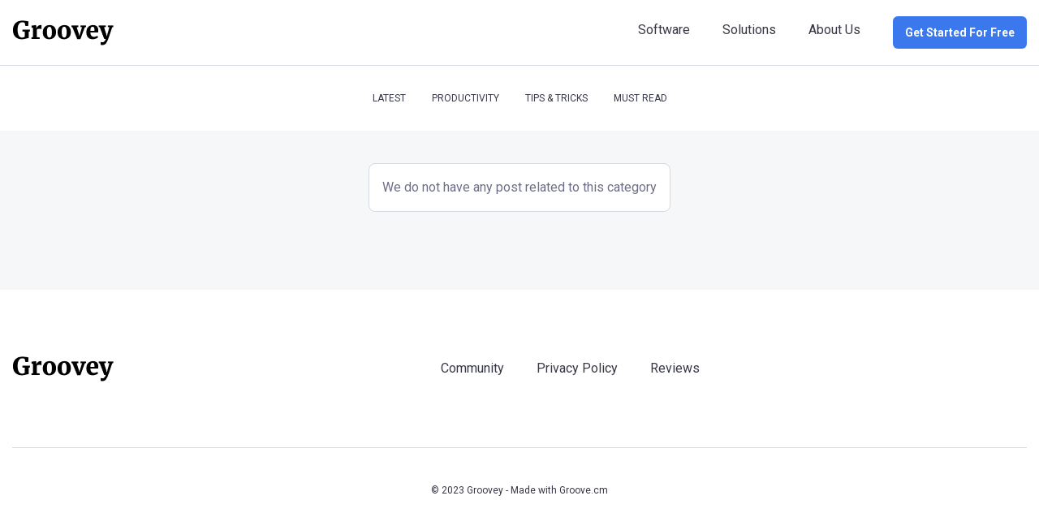

--- FILE ---
content_type: text/html
request_url: http://x-lizard.com/categories/productivity
body_size: 3622
content:
<!DOCTYPE html>
<html lang="en">

<head>
    <meta charset="UTF-8">
    <!-- Pixel head -->

    <!-- Custom Css Code -->
    <link rel="icon" type="image/png" href="https://assets.grooveapps.com/images/5f0d5c882a049a001c814670/1612550721_favicon.png">
    <script src="https://app.groove.cm/grooveblog/js/inpage_published.js" defer></script>
    <base href="/" id=blog-base>
    <script>
        function setBasePath() {
            if(document.getElementById("blog-base")) {
                const baseURL = document.getElementById("blog-base").href;
                const pathArray = window.location.pathname.split("/");
                const segment_1 = pathArray[1];
                var currentBaseUrl = window.location.protocol + "//" + window.location.host + '/' + segment_1 + '/';

                // Set correct Base URL for redirections
                const newBaseURL = baseURL == currentBaseUrl && segment_1 != "" ? baseURL : "/";
                if(baseURL != newBaseURL) {
                    document.getElementById("blog-base").href = newBaseURL;
                }
            }
        }
        setBasePath();
    </script>
    <link href="https://cdnjs.cloudflare.com/ajax/libs/tailwindcss/1.9.6/tailwind.min.css" rel="stylesheet" />
    <link rel="preconnect" href="https://fonts.googleapis.com">
        <link rel="preconnect" href="https://fonts.gstatic.com" crossorigin>
        <link href="https://fonts.googleapis.com/css2?family=Merriweather:wght@400;700;900&amp;family=Roboto:ital,wght@0,100;0,300;0,400;0,500;0,700;0,900;1,100;1,300;1,400;1,500;1,700;1,900&amp;display=swap" rel="stylesheet" />
    <link rel="stylesheet" href="https://cdnjs.cloudflare.com/ajax/libs/font-awesome/4.7.0/css/font-awesome.min.css" />
    <meta name="viewport" content="width=device-width, initial-scale=1.0" />
    <title>X Lizard Your Business</title>
    <link rel="stylesheet" type="text/css" href="css/style.css?v=5">
    
    
</head>

<body>
    <!-- Pixel after body -->
    <div id="blogPostListWrapper">
        <header id="header" class="header relative">
            <div class="logo md:hidden flex justify-center py-6 text-center">
  <a id="blog-url" href="" class="logo-img overflow-hidden">
    <img src="images/logo.png" alt="logo" class="w-full h-full object-cover"/>
  </a>
</div>
<input class="hidden" type="checkbox" id="menu-toggle" />
<label for="menu-toggle" class="pointer-cursor md:hidden block menu-label  ">
  <i class="fa fa-bars menu-icon"></i>
  <svg
    xmlns="http://www.w3.org/2000/svg"
    viewBox="0 0 12 12"
    class="cross-icon"
  >
    <path
      d="M7.426 5.971l4.278-4.258a1 1 0 000-1.419 1.012 1.012 0 00-1.426 0L5.999 4.552 1.721.294a1.012 1.012 0 00-1.426 0 1 1 0 000 1.42L4.573 5.97.295 10.23a1 1 0 000 1.419 1.012 1.012 0 001.426 0L6 7.39l4.279 4.258a1.012 1.012 0 001.426 0 1 1 0 000-1.42L7.426 5.972z"
    ></path>
  </svg>
</label>

<div class="menu-bar">
  <div class="md:py-5 md:border-b border-grey-1">
    <div class="container">
      <div class="flex justify-between items-center ">
        <!-- Left Section -->
        <div class="logo logo-img hidden md:block overflow-hidden">
          <a id="header-url" href="">
            <img src="images/logo.png" alt="logo" class="w-full h-full object-cover"/>
          </a>
        </div>

        <!-- Center section -->

        <!-- Right section -->
        <div class="md:flex header-navigations flex-wrap justify-end text-center ml-auto menu-child py-3 md:py-0">
          <div class="md:mx-2 lg:mx-5 md:my-1 my-4"><a href="#" >Software</a></div>
          <div class="md:mx-2 lg:mx-5 md:my-1 my-4"><a href="#" >Solutions</a></div>
          <div class="md:mx-2 lg:mx-5 md:my-1 my-4"><a href="#" >About Us</a></div>
          <div class="md:ml-2 lg:ml-5 md:mb-0 mb-5"><a href="#"  class="btn-default">Get Started For Free</a></div>
        </div>

        <!-- Search Icon -->

      </div>
    </div>
  </div>
  <div class="py-3 border-t border-grey-1 md:border-t-0 menu-child">
    <div class="container">
      <nav class="md:flex flex-wrap justify-center text-xs uppercase leading-8 text-center">
        <div class="md:mx-4 md:my-0 my-2 relative  "><a
            href="categories/latest">LATEST<span class="nav-arrow"></span></a>

          <div class="bg-white rounded border border-grey-1 md:absolute px-4 py-2 text-left nav-dropdown">
          </div>

        </div>
        <div class="md:mx-4 md:my-0 my-2 relative  "><a
            href="categories/productivity">PRODUCTIVITY<span class="nav-arrow"></span></a>

          <div class="bg-white rounded border border-grey-1 md:absolute px-4 py-2 text-left nav-dropdown">
          </div>

        </div>
        <div class="md:mx-4 md:my-0 my-2 relative  "><a
            href="categories/tips-and-tricks">TIPS &amp; TRICKS<span class="nav-arrow"></span></a>

          <div class="bg-white rounded border border-grey-1 md:absolute px-4 py-2 text-left nav-dropdown">
          </div>

        </div>
        <div class="md:mx-4 md:my-0 my-2 relative  "><a
            href="categories/must-read">MUST READ<span class="nav-arrow"></span></a>

          <div class="bg-white rounded border border-grey-1 md:absolute px-4 py-2 text-left nav-dropdown">
          </div>

        </div>
      </nav>
    </div>
  </div>
</div>

        </header>
        <div class="ads-wrapper md:pt-10 md:pb-0 pt-5 pb-5 " id="header-ads">
            <div class="container flex justify-center">
                
            </div>
        </div>
        <main id="main-content" class="main-content md:pt-10 md:pb-20 pb-10">
            <div id="container" class="container">
                <div id="slider">
                    <!--slider.html-->
                </div>
                <div id="middle-wrapper"  class="md:flex without-sidebar">
                    <div class="flex-1">
                        <div id="middle">
                            <div class="flex-1">

  <!-- Show default message if no post exist for given category -->
  <div class="flex flex-wrap">
    <div class="bg-white border rounded-lg border-grey-1 p-4 text-center mx-auto mt-10 md:mt-0">
      <p>We do not have any post related to this category</p>
    </div>
  </div>
</div>
                        </div>
                        <div id="post-detials-ads" class="mt-4"></div>
                    </div>

                    <div class="sidebar">
                        <div id="sidebar">
                            <!--siderbar.html-->
                        </div>
                        <div class="" id="sidebar-ads">
                            
                        </div>
                    </div>
                </div>
            </div>
        </main>
        <div class="ads-wrapper md:pb-10 pb-5" id="footer-ads">
            <div class="container flex justify-center">
                
            </div>
        </div>

        <footer id="footer" class="footer">
            <footer class="footer">
  <div class="container">
    <div
      class="flex md:flex-row md:justify-between flex-col justify-center items-center md:py-20 py-10 border-b border-grey-1">
      <div class="logo logo-img overflow-hidden">
        <a id="footer-url" href=""><img src="images/logo.png" class="w-full h-full object-cover" alt="footer logo" /></a>
      </div>
      <div class="md:flex flex-1 flex-wrap justify-center text-center md:my-0 mt-6 mb-3">
        <div class="md:mx-5 md:my-1 my-4"><a href="#" >Community</a></div>
        <div class="md:mx-5 md:my-1 my-4"><a href="#" >Privacy Policy</a></div>
        <div class="md:mx-5 md:my-1 my-4"><a href="#" >Reviews</a></div>
      </div>
      <div class="flex items-center">
      </div>
    </div>
    <div class="flex justify-center text-xs py-10">
      <div class="leading-6">© 2023 Groovey - Made with <a href="https://groove.cm/" target="_blank">Groove.cm</a></div>
    </div>
  </div>

        </footer>
        <!-- Pixel before body close -->
    </div>

    <div class="fixed flex justify-center items-center inset-0 z-50 hidden" id="notLiveModal">
    <div class="fixed inset-0 w-full h-full opacity-50 bg-white"></div>
    <div class="max-h-full w-full h-full p-8 flex items-center justify-center">
        <div class="bg-white rounded-lg shadow-2xl relative flex flex-col overflow-hidden" style="width: 600px;">
            <div
                class="border-solid border-b border-grey-200 h-16 w-full flex flex-row items-center justify-between px-8 text-grey-700 capitalize">
                <span class="text-lg font-bold">This Blog is not Live yet</span>
            </div>
            <div class="flex flex-col px-8 py-5">
                <div class="flex flex-col w-full mb-4">
                    In order to customize this blog please change its status to Live
                </div>
            </div>
        </div>
    </div>
</div>
    
    
    
    <script src="https://app.groove.cm/groovemail/embed/app.js" defer></script>
    <script type>
        var numOfPosts = 6;
        const isLive = 1;
        let blogPreview = false;

        window.addEventListener("load", function() {

                // This block will check if it is a preview page    
                var pageURL = window.location.href;
                let search_params = (new URL(pageURL)).searchParams;
    
                if (!isLive && search_params.has("email") && search_params.has("token")) {
                    const userEmail = search_params.get("email");
                    const token = search_params.get("token");
                    try {
                        const decoded = jwt_decode(token);
                        if (decoded.email == userEmail) {
                            blogPreview = true;
                        }
                    }
                    catch (err) {
                        console.log(err);
                    }
                }
                // Show "not live modal" if blog is not live and current page is not a preview page
                const modalElement = document.getElementById("notLiveModal");
                if(!isLive) {
                    if (!blogPreview) {
                        document.body.classList.add("overflow-hidden");
                    } else if(modalElement) {
                        modalElement.classList.add("hidden");
                    }
                }

               var BasePath = document.getElementById("blog-base").href;
                   document.getElementById("blog-url").href = BasePath;
                   document.getElementById("header-url").href = BasePath;
                   document.getElementById("footer-url").href = BasePath;
                    //HIding ADs DIv
                    const headerAdsDiv = document.getElementById('header-ads');
                    !headerAdsDiv.children[0] || headerAdsDiv.children[0].innerHTML == 0 ? headerAdsDiv.classList.add("empty-ads") : headerAdsDiv.classList.remove("hidden");
                   const footerAdsDiv = document.getElementById('footer-ads');
                   !footerAdsDiv.children[0] || footerAdsDiv.children[0].innerHTML == 0 ? footerAdsDiv.classList.add("empty-ads") : footerAdsDiv.classList.remove("hidden");
           });
  </script>
  <script src="js/loadmore.js?v=5"></script>
  
<script defer src="https://static.cloudflareinsights.com/beacon.min.js/vcd15cbe7772f49c399c6a5babf22c1241717689176015" integrity="sha512-ZpsOmlRQV6y907TI0dKBHq9Md29nnaEIPlkf84rnaERnq6zvWvPUqr2ft8M1aS28oN72PdrCzSjY4U6VaAw1EQ==" data-cf-beacon='{"version":"2024.11.0","token":"d2fee817ad9b4f758e9c2e46c505af5c","r":1,"server_timing":{"name":{"cfCacheStatus":true,"cfEdge":true,"cfExtPri":true,"cfL4":true,"cfOrigin":true,"cfSpeedBrain":true},"location_startswith":null}}' crossorigin="anonymous"></script>
</body>

</html>

--- FILE ---
content_type: application/x-javascript
request_url: http://x-lizard.com/js/loadmore.js?v=5
body_size: 480
content:


if (typeof numOfPosts === 'undefined') {
   var numOfPosts = 5;
  }
let items = parseInt(numOfPosts);
const loadmore = document.querySelector('#loadmore');
let currentItems = items;
var withOutSideBar = document.getElementsByClassName('without-sidebar');
var increaseItems = items;
if(withOutSideBar.length > 0) {
   currentItems = items;
   increaseItems = items;
}
const elementList = [...document.querySelectorAll('.blog-item')];
for (let i = 0; i < items; i++) {
    if (elementList[i]) {
        elementList[i].style.display = 'block';
    }
    
}
if(loadmore) {
    if (elementList.length < items) {
        loadmore.style.display = 'none';
    }

    loadmore.addEventListener('click', (e) => {
    
        for (let i = currentItems; i < currentItems + increaseItems; i++) {
            if (elementList[i]) {
                elementList[i].style.display = 'block';
                
            }
        }
    
        currentItems += increaseItems;
        // Load more button will be hidden after list fully loaded
        if (currentItems >= elementList.length) {
            event.target.style.display = 'none';
        }
    });
}